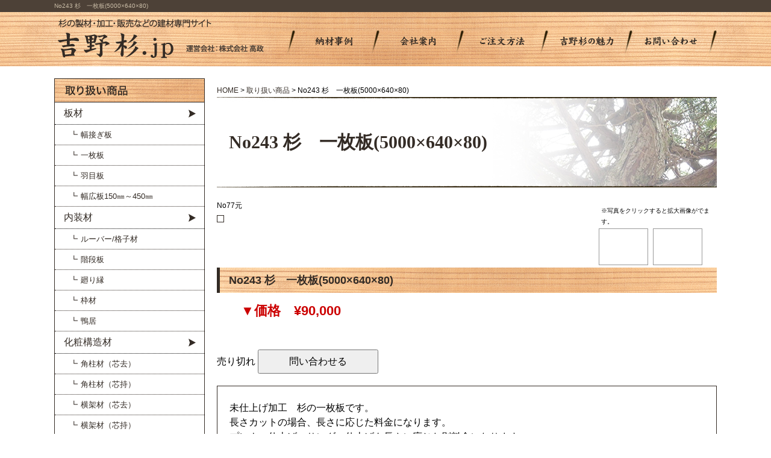

--- FILE ---
content_type: text/html
request_url: http://www.yoshinosugi.jp/cathand/detail-888650.html
body_size: 16312
content:
<!DOCTYPE html PUBLIC "-//W3C//DTD XHTML 1.0 Transitional//EN"
 "http://www.w3.org/TR/xhtml1/DTD/xhtml1-transitional.dtd">
<html xmlns="http://www.w3.org/1999/xhtml" xml:lang="ja" lang="ja"><!-- InstanceBegin template="/Templates/index.dwt" codeOutsideHTMLIsLocked="false" -->
<head>
<!-- Google Tag Manager -->
<script>(function(w,d,s,l,i){w[l]=w[l]||[];w[l].push({'gtm.start':
new Date().getTime(),event:'gtm.js'});var f=d.getElementsByTagName(s)[0],
j=d.createElement(s),dl=l!='dataLayer'?'&l='+l:'';j.async=true;j.src=
'https://www.googletagmanager.com/gtm.js?id='+i+dl;f.parentNode.insertBefore(j,f);
})(window,document,'script','dataLayer','GTM-KC4627R');</script>
<!-- End Google Tag Manager -->
<meta http-equiv="Content-Type" content="text/html; charset=Shift_JIS" />
<meta http-equiv="Content-Language" content="ja" />
<meta http-equiv="Content-Script-Type" content="text/javascript" />
<meta http-equiv="Content-Style-Type" content="text/css" />
<!-- InstanceBeginEditable name="doctitle" -->
	<title>No243 杉　一枚板(5000×640×80)｜吉野杉.jp</title>
	<meta name="Description" content="No243 杉　一枚板(5000×640×80)。フローリング材や一枚板、内装材など吉野杉の無垢建材の販売を行っております。材木屋直販ならではの価格でご提供" />
	<meta name="Keywords" content="No243 杉　一枚板(5000×640×80),吉野杉.jp" />
    
	<link rel="stylesheet" href="../lightbox2/css/lightbox.css" type="text/css">
	<script src="../common/js/jquery-1.7.2.min.js"></script>
	<script src="../lightbox2/js/lightbox.js"></script>
<!-- InstanceEndEditable -->
<meta name="robots" content="index,follow" />
<link rel="stylesheet" type="text/css" media="all" href="../common/css/import.css" />
<link rel="alternate" media="only screen and (max-width: 640px)" href="http://smart.yoshinosugi.jp/cathand/detail-888650.html" />
<!-- InstanceBeginEditable name="head" --><!-- InstanceEndEditable -->
<!-- InstanceParam name="HISTORY-BACK" type="boolean" value="true" -->
<!-- InstanceParam name="CONTACT" type="boolean" value="true" -->
</head>
<body>
<!-- Google Tag Manager (noscript) -->
<noscript><iframe src="https://www.googletagmanager.com/ns.html?id=GTM-KC4627R"
height="0" width="0" style="display:none;visibility:hidden"></iframe></noscript>
<!-- End Google Tag Manager (noscript) -->
<!-- InstanceBeginEditable name="mode_pc" --> <!-- InstanceEndEditable -->
<div id="body_bg">
	<div id="h1_bg">
	<!-- InstanceBeginEditable name="h1" --><h1>No243 杉　一枚板(5000×640×80)</h1><!-- InstanceEndEditable -->
    </div><!--/h1_bg-->
	<div id="header">
   	  <div class="wrapper">
        <p id="headerLog"><a href="/"><img src="../images/whtml/header_logo.png" alt="吉野杉.jp " /></a></p>
          <ul>
              <li><a href="../flow_gallery/gallery_list-2301-12956-1.html"><img src="../images/nav_home.jpg" alt="納材事例"/></a></li>
              <li><a href="../company.html"><img src="../images/nav_company.jpg" alt="会社案内"/></a></li>
              <li><a href="../law.html"><img src="../images/nav_order.jpg" alt="ご注文方法"/></a></li>
              <li><a href="../gallery/gallery_list-4096-19770-1.html"><img src="../images/nav_yoshino.jpg" alt="吉野杉の魅力"/></a></li>
              <li><a href="otoiawase.php?serial=09859"><img src="../images/nav_contact.jpg" alt="お問い合わせ"/></a></li>
          </ul>
		</div><!--/inner-->
	</div><!--  HEADER ここまで -->
	
	<!-- InstanceBeginEditable name="MAIN-IMG" -->
<!-- InstanceEndEditable -->
    <div id="container">
        <div id="main"> 
			<!-- InstanceBeginEditable name="main" -->
	<div id="crumbs"><p><a href="../../index.html">HOME</a> &gt; <a href="../cathand/list.php">取り扱い商品</a> &gt; No243 杉　一枚板(5000×640×80)</p></div>

<div class="PageTitle"><h2>No243 杉　一枚板(5000×640×80)</h2></div>

	<div id="cathand_detail">
	
		<!--詳細モジュールstart-->
	<script type='text/javascript'>
	function change_img(str){
		document.form1.detail_img.src=str;
	}
	function change_text(text){
		if(document.all){
			scrollBy(1,0);
			document.all('img_title').innerHTML = text;
		}else if(document.getElementById){
			scrollBy(1,0);
			document.getElementById('img_title').innerHTML = text;
		}
	}
	function FormCheck(){
		with (document.form1){
			if(isNaN(num.value)){
				alert('数量には半角数字を入力してください');
				num.focus();
				return false;
			}else if(num.value<=0){
				alert('購入数は1以上を入力してください');
				num.focus();
				return false;
			}
		}
		return true;
	}
	</script><form name='form1' action='https://smart.emono1.jp/user/payment/commodity_check.php?shop=5017&amp;serial=888650' method='post' onsubmit='return FormCheck();'><input type="hidden" name="charset" value="あ" />
	<div class='cathand_detail'>
			<div class='cathand_detail_left'>
			<p><span id='img_title' style="font-family:Osaka, 'ＭＳ Ｐゴシック', 'trebuchet MS', trebuchet, 'verdana', arial, sans-serif; ">No77元</span><br /></p>	<img name='detail_img' src='http://www.emono1.jp/img/takahashisytn/20230815140911_img1_37.jpg' alt='' />
			</div>
			<div class='cathand_detail_right'>
				<div class='cathand_detail_img'><p>※写真をクリックすると拡大画像がでます。</p><a href="javascript:change_img('http://www.emono1.jp/img/takahashisytn/20230815140911_img1_37.jpg');change_text('No77元');"><img src='http://www.emono1.jp/img/takahashisytn/20230815140911_img1_37.jpg' border='0' alt='' /></a><a href="javascript:change_img('http://www.emono1.jp/img/takahashisytn/20230815140911_img2_68.jpg');change_text('No77末');"><img src='http://www.emono1.jp/img/takahashisytn/20230815140911_img2_68.jpg' border='0' alt='' /></a>
				</div>
				<h2>No243 杉　一枚板(5000×640×80)</h2>
	
			<p class='de_pr'>▼価格　&yen;90,000
					</p>
					<p class='de_se'>
					</p>
					<p class='de_ad'>	</p>				<p class='de_ka'><span>売り切れ</span>
					<input class='otoiawase_button' type='button' value='問い合わせる' onclick='var f=document.form1;f.action="/cathand/otoiawase.php";f.method="get";f.submit();' />
					<input type='hidden' name='item' value='888650'>
					</p>
			</div>
			<div class='de_de'>▼詳細<br />未仕上げ加工　杉の一枚板です。<br />
長さカットの場合、長さに応じた料金になります。<br />
プレナー仕上げ、サンダー仕上げも長さに応じた別料金になります。<br />
		</div>
		</div>
		</form>
		<!--詳細モジュールend-->
		<!--アクセス解析start-->
		<script type='text/javascript' src='http://www.emono1.jp/client/acc/js.php?shop=takahashisytn'></script>
		<script type='text/javascript'>
		acc_analisis('No243 杉　一枚板(5000×640×80)')
		</script>
		<!--アクセス解析end-->
		 
		<ul id="lawlink">
			<li id="lawlink01"><a href="https://smart.emono1.jp/user/payment/commodity_check.php?shop=5017&amp;mode=carriage" target="_blank"><img src="../images/cathand/lawlink01.gif" width="230" height="50" alt="送料について" /></a></li>
			<li id="lawlink02"><a href="https://smart.emono1.jp/user/payment/commodity_check.php?shop=5017&amp;mode=payment" target="_blank"><img src="../images/cathand/lawlink02.gif" width="230" height="50" alt="お支払いについて" /></a></li>
			<li id="lawlink03"><a href="https://smart.emono1.jp/user/payment/commodity_check.php?shop=5017&amp;mode=transaction" target="_blank"><img src="../images/cathand/lawlink03.gif" width="230" height="50" alt="特定商取引法に基づく表記" /></a></li>
		</ul>
		
	</div>
<!-- InstanceEndEditable -->
              
			
            <div class="HistoryBack">
                <div class="Return"><a href='javascript:history.back();'><img src="../images/return.jpg" alt="前のページに戻る" /></a></div>
                <div class="GoUp"><a href="#"><img src="../images/goup.jpg" alt="ページの先頭へ" /></a></div>
            </div><!--  HISTORY-BACK ここまで  -->
            
		</div><!-- MAIN ここまで -->
        
        <div id="side">

						<div id="side_cate">
								<h2><a href="list.php"><img src="../images/side_ttl_list.jpg" alt="取り扱い商品"/></a></h2>
								
<ul class='big'>
	<li>
		<a href='/cathand/list-23668-0-0-0.html'>板材</a>
		<ul class='small'>
			<li><a href='/cathand/list-23668-45918-0-0.html'>幅接ぎ板</a></li>
			<li><a href='/cathand/list-23668-45486-0-0.html'>一枚板</a></li>
			<li><a href='/cathand/list-23668-45487-0-0.html'>羽目板</a></li>
			<li><a href='/cathand/list-23668-45488-0-0.html'>幅広板150㎜～450㎜</a></li>
		</ul>
	</li>
	<li>
		<a href='/cathand/list-21267-0-0-0.html'>内装材</a>
		<ul class='small'>
			<li><a href='/cathand/list-21267-45916-0-0.html'>ルーバー/格子材</a></li>
			<li><a href='/cathand/list-21267-45917-0-0.html'>階段板</a></li>
			<li><a href='/cathand/list-21267-41881-0-0.html'>廻り縁</a></li>
			<li><a href='/cathand/list-21267-41882-0-0.html'>枠材</a></li>
			<li><a href='/cathand/list-21267-41883-0-0.html'>鴨居</a></li>
		</ul>
	</li>
	<li>
		<a href='/cathand/list-21335-0-0-0.html'>化粧構造材</a>
		<ul class='small'>
			<li><a href='/cathand/list-21335-40487-0-0.html'>角柱材（芯去）</a></li>
			<li><a href='/cathand/list-21335-45484-0-0.html'>角柱材（芯持）</a></li>
			<li><a href='/cathand/list-21335-45485-0-0.html'>横架材（芯去）</a></li>
			<li><a href='/cathand/list-21335-40488-0-0.html'>横架材（芯持）</a></li>
			<li><a href='/cathand/list-21335-45919-0-0.html'>丸柱材（芯去）</a></li>
			<li><a href='/cathand/list-21335-45920-0-0.html'>丸柱材（芯持）</a></li>
		</ul>
	</li>
	<li>
		<a href='/cathand/list-21336-0-0-0.html'>建具材</a>
		<ul class='small'>
		</ul>
	</li>
	<li>
		<a href='/cathand/list-22501-0-0-0.html'>その他</a>
		<ul class='small'>
			<li><a href='/cathand/list-22501-45482-0-0.html'>羽柄材</a></li>
			<li><a href='/cathand/list-22501-45483-0-0.html'>4面白材</a></li>
		</ul>
	</li>
</ul>
						</div><!--  side_cate ここまで  -->

          	<div id="side_cart">
                <dl>
                    <dt>商品検索</dt>
                    <dd>
                        <script type='text/javascript' src="../common/js/search.js"></script>
                        <form name="cathand_search"  action="http://www.emono1.jp/user/search.php?shop=5017&mode=search_and&domain=www.yoshinosugi.jp" method="post" onsubmit='return FormCheck_search();'>
                        <input type="text" name="search" id="searchwindow" maxlength="200" />
                        <input type="submit" id="search_btn" value="検索" />
                        </form>
                    </dd>
                </dl>
              <ul>
                  <li><a href="https://smart.emono1.jp/user/payment/commodity_check.php?shop=5017" target="_blank"><img src="../images/btn_cart.png" alt="買い物かごの中身を見る"/></a></li>
                  <li><a href="../law.html"><img src="../images/btn_order.png" alt="ご注文方法について"/></a></li>
              </ul>
            </div><!--  side_cart ここまで  -->
					
            <div class="side_g3cate">
							<ul class="category">
								<li><a href="/law.html">ご注文方法について</a></li>
							</ul>
                <ul class="category">
						<li >
									<a href="/gallery/gallery_list-4097-19685-1.html">製品メンテナンスについて</a>
							</li>
								<li >
									<a href="/gallery/gallery_list-4097-21318-1.html">木材の配送について</a>
							</li>
			</ul>            </div><!--  side_g3cate ここまで  -->
					
            <div id="side_form">
						
<table>
	<tr>
		<td class="addclass_td1">
			<p><a href="https://www.instagram.com/yoshinosugi.jp" target="_blank"><img src="https://data.emono1.jp/uploader/5017/2025122515521487.jpg" alt="株式会社高政　公式インスタグラム"></a></p>
		</td>
	</tr>
	<tr>
		<td class="addclass_td2">
			<p><a href="https://www3.pref.nara.jp/naranoki/magazine/nara_column_photograper_1/" target="_blank"><img src="https://data.emono1.jp/uploader/5017/2023030614390155.jpg" alt="写真家が切り取り。木を作る現場・製材所"></a></p>
		</td>
	</tr>
	<tr>
		<td class="addclass_td3">
			<a href='http://www.yoshinosugi.jp/gallery/gallery_list-4096-21317-1.html'>
			<img  src='http://www.emono1.jp/img/takahashisytn/20180603222218_photo_93.jpg' border='0' alt='遠赤外線低温乾燥機' />
			</a>		</td>
	</tr>
	<tr>
		<td class="addclass_td4">
			<a href='http://www.yoshinosugi.jp/gallery/gallery_list-4097-21318-1.html'>
			<img  src='http://www.emono1.jp/img/takahashisytn/20180603222401_photo_80.jpg' border='0' alt='' />
			</a>		</td>
	</tr>
	<tr>
		<td class="addclass_td5">
			<a href='/gallery/gallery_list-4096-22512-1.html'>
			<img  src='http://www.emono1.jp/img/takahashisytn/20180805170700_photo_11.jpg' border='0' alt='吉野杉　木取り図' />
			</a>		</td>
	</tr>
	<tr>
		<td class="addclass_td6">
			<p><a href="http://www3.pref.nara.jp/naranoki/pr-library/" target="_blank"><img src="https://data.emono1.jp/uploader/5017/2023030614412169.jpg" alt="奈良の木のPR動画集"></a></p>
		</td>
	</tr>
	<tr>
		<td class="addclass_td7">
			<a href='http://www.yoshinosugi.jp/gallery/gallery_list-4096-26970-1.html'>
			<img  src='http://www.emono1.jp/img/takahashisytn/20200825202500_photo_19.jpg' border='0' alt='吉野杉コラム 歴史とその魅力' />
			</a>		</td>
	</tr>
</table>
            </div><!--  side_form ここまで -->
            
            <div class="side_g4cate">
                <h2><img src="../images/side_ttl_gallery.jpg" alt="ギャラリー"/></h2>
                	<ul class="category">
									<li>
											<a href="/flow_gallery/gallery_list-2301-12956-1.html">
							納材事例
						</a>
									</li>
												<li>
											<a href="/flow_gallery/gallery_list-2301-13187-1.html">
							出荷実績
						</a>
									</li>
												<li>
											<a href="/flow_gallery/gallery_list-2301-12914-1.html">
							工場風景
						</a>
									</li>
												<li>
											<a href="/flow_gallery/gallery_list-2301-12915-1.html">
							原木市場風景
						</a>
									</li>
						</ul>
            </div><!--  side_g4cate ここまで  -->
            
            <ul id="side01">
                <li><a href="otoiawase.php?serial=09859"><img src="../images/btn_contact.jpg" alt="お問い合わせ"/></a></li>
            </ul><!--  side01 ここまで -->
            
            <div id="side_company">
                <h2><a href="../company.html">会社案内</a></h2>
                <dl>
                    <dt><a href="../company.html"> <img src="../images/company.jpg" border="0" alt="" title="" /></a></dt>
                    <dd>
                        <h3>株式会社 高政</h3>
                        <p>〒639-3118<br />
                        奈良県吉野郡吉野町橋屋125<br />
                        TEL:0746-32-2806<br />
                        FAX:0746-32-2802
                        </p>
                        <p class="alignC">
                        	<a href="../company.html"><img src="../images/detail_link_button_off.jpg" alt="" /></a>
                        </p>
                    </dd>
                </dl>
            </div><!--  side_company ここまで -->
            
            <div id="side_banner">
                <ul>
                <li></li>
                </ul>
            </div><!--  side_banner ここまで  -->
            
        </div><!--  SIDE ここまで  -->
			
	</div><!--  container ここまで  -->
	
	<div id="footer">
        <p><img src="../images/whtml/footer_logo.png" alt="吉野杉.jp"/></p>
        
        <ul>
            <li><a href="/">HOME</a></li>
            <li><a href="../company.html">会社案内</a></li>
            <li><a href="otoiawase.php?serial=09859">お問い合わせ</a></li>
            <li><a href="../privacy.html">個人情報保護</a></li>
            <li><a href="../about.html">当サイトについて</a></li>
            <li><a href="../link.html">おすすめサイト</a></li>
            <li><a href="../sitemap.html">サイトマップ</a></li>
        </ul>
        
		<address>
        &copy;
        <script type="text/javascript">
    var startYear = 2016;thisDate = new Date();thisYear = thisDate.getFullYear();if(startYear!=thisYear)
    {document.write(startYear+"-"+thisYear);}else{document.write(startYear);}</script>
        吉野杉.jp
        </address>
	</div><!--  FOOTER ここまで  -->
		
	<div id="accesslog"> 
	<!-- InstanceBeginEditable name="acc" -->
<!-- InstanceEndEditable --> 
	</div>
</div>
</body>
<!-- InstanceEnd --></html>


--- FILE ---
content_type: text/css
request_url: http://www.yoshinosugi.jp/common/css/base.css
body_size: 26588
content:
@charset "Shift_JIS";
/*--------------------------------------------------------------------
guideline:since:writer:last_editday:last_editor:
--------------------------------------------------------------------*/

/*cssの初期化*/
/*タグの基本設定*/
/*タグの共有設定*/
/*枠基本スタイル*/
/*ナビゲーションの位置*/
/*スマートフォンサイト切り替えリンク*/

/*ヘッダー*/
/*グローバルメニュー*/
/*メインイメージ*/
/*メインコンテンツ*/
/*サイドメニュー*/
/*フッター*/

/*会社案内　company.html*/
/*個人情報保護　privacy.html*/
/*当サイトについて　about.html*/
/*おすすめサイト　link.html*/
/*ご注文方法についてについて　law.html*/
/*サイトマップ　sitemap.html*/
/*トップ　index.html*/


/*--------------------------------------------------------------------*/
/*cssの初期化*/
/*--------------------------------------------------------------------*/
html, body {
	font-family:"メイリオ","Meiryo",verdana,"ヒラギノ角ゴ Pro W3","Hiragino Kaku Gothic Pro","Osaka",
	"ＭＳ Ｐゴシック","MS PGothic",Sans-Serif;
	margin:0;
	padding:0;
	font-size:100%;
}
h1, h2, h3, h4, h5, h6, address, div, blockquote, p, pre, ul, ol, li, dl, dt, dd, hr {
	font-family:"メイリオ","Meiryo",verdana,"ヒラギノ角ゴ Pro W3","Hiragino Kaku Gothic Pro","Osaka",
	"ＭＳ Ｐゴシック","MS PGothic",Sans-Serif;
	margin:0;
	padding:0;
	border:0;
	font-style:normal;
	font-weight:normal;
	font-size:100%;
}
table, caption, th, td {
	font-family:"メイリオ","Meiryo",verdana,"ヒラギノ角ゴ Pro W3","Hiragino Kaku Gothic Pro","Osaka",
	"ＭＳ Ｐゴシック","MS PGothic",Sans-Serif;
	margin:0;
	padding:0;
	border:0;
	font-style:normal;
	font-weight:normal;
	font-size:100%;
}
span, em, strong, dfn, code, samp, kbd, var, cite, abbr, acronym, sub, sup, q, br, ins, del, a, img, object, iframe {
	font-family:"メイリオ","Meiryo",verdana,"ヒラギノ角ゴ Pro W3","Hiragino Kaku Gothic Pro","Osaka",
	"ＭＳ Ｐゴシック","MS PGothic",Sans-Serif;
	margin:0;
	padding:0;
	border:0;
	font-style:normal;
	font-weight:inherit;
	font-size:100%;
}
/*--------------------------------------------------------------------*/
/*タグの基本設定*/
/*--------------------------------------------------------------------*/
div#h1_bg {
	background: #4d4137;
}
h1 {
	margin: 0 auto;
	padding: 5px 0;
	width: 1100px;
	font-size: 1.0rem;
	line-height: 1;
	color: #c9bca6;
}
a {
	outline:none;
	color:#332b25;
	text-decoration:underline;
}
a:hover {
	color:#e36a00;
	text-decoration:none;
}
a:hover img {
	filter:alpha(opacity=80);
	-moz-opacity:0.80;
	opacity:0.80;
}
div.clear {
	clear:both;
}
hr {
	display:none;
}
ul {
	list-style:none;
}
img {
	vertical-align: top;
}
.alignC {
	text-align: center !important;
}

/*--------------------------------------------------------------------*/
/*タグの共通設定*/
/*--------------------------------------------------------------------*/

/*各ページのページタイトル*/
.PageTitle {
	display: table;
	margin-bottom: 20px;
	width: 100%;
	border-collapse: collapse;
}
.PageTitle h2 {
	display: table-cell;
	padding: 0 200px 0 20px;
	height:150px;
	font-size: 3.0rem;
	line-height: 1.2;
	font-weight: bold;
	font-family: "游明朝", YuMincho, "ヒラギノ明朝 ProN W3", "Hiragino Mincho ProN", "HG明朝E", "ＭＳ Ｐ明朝", "ＭＳ 明朝", serif;
	color: #332b25;
	vertical-align: middle;
	background: url(../../images/title.jpg) no-repeat;
}
.SmallTitle {
	display:block;
	margin-bottom: 10px;
	background: url(../../images/header_bg.jpg) left top;
	padding:5px 8px 5px 15px;
	font-weight:bold;
	font-size:1.8rem;
	color: #332b25;
	border-left: 5px solid #332b25;
}
/*コメント部分uタグ*/
u{
	display:block;
	margin-bottom:-1.5em;
	font-weight:bold;
	text-decoration:none;
}
/* table基本設定 */
div#PrivacyWrapper div#privacy dl dd table.companyTable,
div#about dl dd table,
div#link01 table,
div#company02 table,
div#law02 table{
	border-collapse: collapse;
	width:100%;
}
div#PrivacyWrapper div#privacy dl dd table.companyTable tr,
div#about dl dd table.tr,
div#link01 table tr,
div#company02 table tr{
}
div#PrivacyWrapper div#privacy dl dd table.companyTable tr th,
div#about dl dd table tr th,
div#link01 table tr th,
div#company02 table tr td.col_1,
div#law02 table td.left{
	width:20%;
	padding: 8px 10px;
	background:#e3d7cc;
	border: 1px solid #332b25;
}
div#PrivacyWrapper div#privacy dl dd table.companyTable tr td,
div#about dl dd table tr td,
div#link01 table tr td,
div#company02 table tr td.col_2,
div#law02 table td.right{
	padding: 8px 10px;
	border: 1px solid #332b25;
}
table.fixed{
    table-layout: fixed;
}
table.border-on{
	width:100%;
	margin:10px 0;
	border:1px solid #332b25;
	border-collapse:collapse;
    box-sizing: border-box;
}
table.border-on td{
	padding:5px;
	border:1px solid #332b25;
	text-align: center;

}
table.border-on th{
	padding:2px;
	border:1px solid #332b25;
	text-align:center;
	background-color: #deb887;
}
table.border-off{
	width:100%;
	margin:10px 0;
	border-collapse:collapse;
    box-sizing: border-box;
}
table.border-off td{
	padding:5px;
	text-align: center;
}
/* dl基本設定 */
div#PrivacyWrapper div#privacy dl dt, div#about dl dt {
	margin-bottom: 10px;
	padding:5px 10px 5px 30px;
	font-weight:bold;
	background: url(../../images/ico_tree.png) no-repeat left center;
	border-bottom: 1px solid #332b25;
}
div#PrivacyWrapper div#privacy dl dd, div#about dl dd {
	margin-bottom: 30px;
}
div#PrivacyWrapper div#privacy dl dd p, div#about dl dd p {
	margin:10px 0;
}
div#PrivacyWrapper div#privacy dl dd ol, div#about dl dd ol {
	padding-left:13px;
	margin:10px 0 10px 13px;
	border:none;
}
div#PrivacyWrapper div#privacy dl dd li, div#about dl dd ol li {
	margin:0 0 10px 0;
}
div#PrivacyWrapper div#privacy dl dd a, div#about dl dd a {
}
div#PrivacyWrapper div#privacy dl dd a:hover, div#about dl dd a:hover {
}
/*猫システム 編集可能領域 共通CSS*/
div#wrapper div#main .nekoBase {
}
div#wrapper div#main .nekoBase div.left{
	clear:both;
}
div#wrapper div#main .nekoBase div.left img{
	float: left;
	margin-right: 10px;
}
div#wrapper div#main .nekoBase div.right{
	clear:both;
}
div#wrapper div#main .nekoBase div.right img{
	float: right;
	margin-left: 10px;
}
div#wrapper div#main .nekoBase img{
	clear:both;
	margin:0 0 8px;
	max-width: 100%;
}
div#wrapper div#main .nekoBase a img{
	max-width: 30%;
}
div#wrapper div#main .nekoBase div.big a img{
	max-width: 100%;
}
div#wrapper div#main .nekoBase a:hover img{
}

/*--------------------------------------------------------------------*/
/*枠基本スタイル*/
/*--------------------------------------------------------------------*/
* {
	box-sizing: border-box;
}
html {
	font-size: 62.5%; /*10px*/
}
body {
	line-height: 1.6;
	font-size: 1.6rem;/*16px同様のサイズ*/
	min-width: 1100px;/* 表示したい背景の最大幅を入力 */
}
div#container {
	clear:both;
	width:1100px;
	margin: 20px auto 50px;
	overflow: hidden;
}
div.wrapper {
	clear:both;
	width:1100px;
	margin:0 auto;
}
div.wrapper:after {
	content:"";
	display:block;
	height:0;
	clear:both;
}

/*--------------------------------------------------------------------*/
/*ナビゲーションの位置*/
/*--------------------------------------------------------------------*/
/*--左ナビの場合-------------------------*/
div#side {
	float:left;
	width:250px;
}
div#main {
	float:right;
	width:830px;
	line-height:1.8;
}


/*--------------------------------------------------------------------*/
/*　スマートフォンサイト切り替えリンク*/
/*--------------------------------------------------------------------*/
div#mode_pc {
	padding: 20px 5px;
	background-color: #666;
}
div#mode_pc:after {/*clear*/
	content : "";
	display : block;
	height : 0;
	clear : both;
}
div#mode_pc p {
	width: 98%;
	clear:both;
	list-style:none;
	margin:0 auto;
	padding: 0;
	text-align: left;
}
div#mode_pc p a {
	display: block;
	text-decoration: none;
	width: 95%;
	height: 100%;
	margin:0 auto 0;
	padding:15px 20px;
	font-weight: bold;
	border-radius: 6px;
	-webkit-border-radius: 6px;
	-moz-border-radius: 6px;
	background: -webkit-gradient(linear, left top, left bottom, color-stop(0.00, #d8dada), color-stop(0.22, #f1f1f1), color-stop(0.44, #c7c8ca), color-stop(0.74, #e7e8e8), color-stop(1.00, #fdfdfd));
	background: -webkit-linear-gradient(top, #d8dada 0%, #f1f1f1 22%, #c7c8ca 44%, #e7e8e8 74%, #fdfdfd 100%);
	background: -moz-linear-gradient(top, #d8dada 0%, #f1f1f1 22%, #c7c8ca 44%, #e7e8e8 74%, #fdfdfd 100%);
	background: linear-gradient(to bottom, #d8dada 0%, #f1f1f1 22%, #c7c8ca 44%, #e7e8e8 74%, #fdfdfd 100%);
	-webkit-box-shadow: 1px 1px 1px rgb(186, 186, 186);
	-moz-box-shadow: 1px 1px 1px rgb(186, 186, 186);
	-ms-box-shadow: 1px 1px 1px rgb(186, 186, 186);
	box-shadow: 1px 1px 1px rgb(186, 186, 186);
	text-shadow: 1px 1px 0px rgb(255, 255, 255);
	border: 1px solid #999;
	color: #333;
	font-size: 3.0rem;
}
div#mode_pc p a span {
	display: block;
	margin: 0 10px;
	padding-top: 13px;
	height:67px;
	background: url(../../images/templates/smart_phone.png) right center no-repeat
}
/*--------------------------------------------------------------------*/
/*ヘッダー*/
/*--------------------------------------------------------------------*/
div#header{
	clear:both;
	width: 100%;
	height: 90px;
	background:url(../../images/header_bg.jpg) repeat-x center;
}
div#header p#headerLog{
	float: left;
}
div#header ul {
	float: right;
	width: 713px;
	padding-top: 30px;
	height: 90px;
	background: url(../../images/gnav_on.png) no-repeat 0 30px;
}
div#header ul li {
	float: left;
}
div#header ul li a:hover img {
	opacity: 0;
}

/*--------------------------------------------------------------------*/
/*メインイメージ*/
/*--------------------------------------------------------------------*/

/*MAIN-IMG 960px*/
div#MAIN-IMG {
	width:1100px;
	margin: auto;
	text-align: center;
}
div#MAIN-IMG div#slider {
	overflow: hidden;
	width:1100px;
	height: 400px; /*高さ無しでも可能ですが、ローディング画面がでなくなります*/
}
div#MAIN-IMG img {
	width:1100px;
}

/*--------------------------------------------------------------------*/
/*パンくずリスト*/
/*--------------------------------------------------------------------*/
div#main div#crumbs {
	width:830px;
	margin:10px 0 0 0;
	font-size: 1.2rem;
}
/*--------------------------------------------------------------------*/
/*前のページの戻る＆ページの先頭に戻る*/
/*--------------------------------------------------------------------*/
div.HistoryBack {
	clear:both;
	width:310px;
	margin:30px 0 10px 520px;
}
div.HistoryBack:after {
	content:"";
	display:block;
	height:0;
	clear:both;
}
div.HistoryBack div.Return {
	float:left;
	width:150px;
	margin-right:10px;
}
div.HistoryBack div.GoUp {
	float:left;
	width:150px;
}


/*--------------------------------------------------------------------*/
/*サイドメニュー*/
/*--------------------------------------------------------------------*/

/*IE8　対策*/
div#side table {
	table-layout:fixed;
}
/*共通見出し　リンクなし*/
.Side_title {
	display:block;
	padding:8px 5px 8px 10px;
	background:#666;
	color:#FFF;
}
/*共通見出し　リンクあり*/
.Side_title_a {
	margin-bottom:1px;
}
.Side_title_a a {
	display:block;
	padding:8px 5px 8px 10px;
	background:#666;
	color:#FFF;
	text-decoration:none;
}
.Side_title_a a:hover {
	background:#999;
	color:#FFF;
}

/*side_form*/
div#side_form{
	margin:10px 0;
	width:250px;
}
div#side_form table{
	width:100%;
	border-collapse:collapse;
	table-layout:fixed;
}
div#side_form table tr{
}
div#side_form table tr td{
	width:100%;
	padding-bottom:10px;
}
div#side_form table tr td img{
	vertical-align:top;
	max-width:100%;
}
div#side_form table tr td a img{
}
div#side_form table tr td a:hover img{
}


/*side_g3cate*/
div#side div.side_g3cate ul.category {
	width:250px;
}
div#side div.side_g3cate ul.category li {
	margin-bottom: 10px;
	list-style:none;
}
div#side div.side_g3cate ul.category li a {
	display:block;
	padding:7px 7px 7px 45px;
	border: 1px solid #332b25;
	background: url(../../images/ico_tree.png) no-repeat 10px 50%;
	text-decoration:none;
}
div#side div.side_g3cate ul.category li a:hover {
	background: url(../../images/ico_tree.png) no-repeat 10px 50% #e3d7cc;
}

/*side_g4cate*/
div#side div.side_g4cate {
	margin:0 0 10px 0;
}
div#side div.side_g4cate ul.category {
	width:250px;
	margin:0;
	line-height:1;
	border: 1px solid #332b25;
	border-top: none;
}
div#side div.side_g4cate ul.category li {
	list-style:none;
	border-bottom:1px dotted #332b25;
}

div#side div.side_g4cate ul.category li a {
	display:block;
	height:100%;
	padding:7px 30px 7px 15px;
	background: url(../../images/list_mark.png) no-repeat 222px 50%;
	text-decoration:none;
}
div#side div.side_g4cate ul.category li a:hover {
	text-decoration:none;
}

/*side01*/
div#side ul#side01 {
	width:250px;
}
div#side ul#side01 li {
	margin-bottom:10px;
}

/*サイドメニュー会社案内*/
div#side div#side_company {
	margin:0 0 10px 0;
	width:250px;
	border: 1px solid #332b25;
}
div#side div#side_company h2 {
	padding: 10px 15px;
	background: #4d4137;
	color: #fff;
	font-weight: bold;
	font-size: 1.8rem;
}
div#side div#side_company h2 a {
	color: #fff;
	text-decoration: none;
}
div#side div#side_company dl {
	padding: 10px;
}
div#side div#side_company dl dt {
	margin-bottom: 10px;
}
div#side div#side_company dl dt img {
	width: 100%;
}
div#side div#side_company dl dd h3 {
	margin-bottom: 10px;
	font-weight: bold;
}
div#side div#side_company dl dd p {
	margin-bottom: 10px;
}
/*side_banner*/
div#side div#side_banner {
	width:250px;
}
div#side div#side_banner table {
	border-collapse:collapse;
}
div#side div#side_banner table tr td {
	width:250px;
	padding-bottom:10px;
}
div#side div#side_banner table tr td img {
	max-width:250px;
}

/*
side_cart これ以下のサイドCSSは削除
---------------------------------------------------------------------*/
div#side div#side_cart{
	width:250px;
	margin-bottom:10px;
	padding: 10px;
	background: #e3d7cc;
	overflow: hidden;
}
div#side div#side_cart dl dt{
	margin-bottom: 5px;
	font-weight:bold;
	color: #332b25;
	line-height: 1;
}
div#side div#side_cart dl dd form{
	margin:0;
	padding:0;
}
div#side div#side_cart dl dd input#search_btn{
	cursor:pointer;
} 
div#side div#side_cart dl dd input#searchwindow{
	width:165px;
}
div#side div#side_cart ul {
	margin-top: 10px;
	height: 25px;
}
div#side div#side_cart ul li {
	float: left;
}
div#side div#side_cart ul li:first-child {
	margin-right: 10px;
}

/*side_cate*/
div#side div#side_cate{
	margin-bottom:10px;
	width:250px;
}
div#side div#side_cate ul.big{
	margin:0;
	line-height:1;
	border: 1px solid #332b25;
	border-top: none;
}
div#side div#side_cate ul.big li{
	border-bottom:1px dotted #332b25;
}
div#side div#side_cate ul.big > li a{
	display:block;
	height:100%;
	padding:10px 30px 10px 15px;
	background: url(../../images/list_mark.png) no-repeat 222px 50%;
	text-decoration:none;
}
div#side div#side_cate ul.big > li a:hover{
	text-decoration:none;
}
div#side div#side_cate ul.big ul.small {
}
div#side div#side_cate ul.big ul.small li a{
	background: none;
	padding: 10px 0 10px 25px;
	font-size: small;
}
div#side div#side_cate ul.big ul.small li a:before{
	content: "┗";
	margin-right: 5px;
}
div#side div#side_cate ul.big ul.small li:first-child{
	border-top: 1px dotted #000;
}
div#side div#side_cate ul.big ul.small li:last-child{
	border: none;
}
/*--------------------------------------------------------------------*/
/*フッター*/
/*--------------------------------------------------------------------*/
div#footer {
	clear:both;
	background: #e3d7cc;
	text-align: center;
	font-size: 1.2rem;
}
div#footer p {
	padding: 40px;
}
div#footer ul {
	margin-bottom: 10px;
}
div#footer ul li {
	margin: 0 10px;
	display:inline;
	line-height:1.2;
	white-space:nowrap;
}
div#footer ul li a {
	text-decoration: none;
}
div#footer ul li a:hover {
	text-decoration: underline;
}

/*コピーライト*/
div#footer address {
	padding: 5px;
	line-height: 1;
	color: #fff;
	background: #4d4137;
}
/*アクセス解析*/
div#accesslog img {
	display:block;
	height:0;
}
/*--------------------------------------------------------------------*/
/*会社案内　company.html*/
/*--------------------------------------------------------------------*/
div#company {
	width:830px;
	margin:0;
}
/*company01*/

div#company01 {
	margin-bottom: 30px;
}
div#company01 table {
	width:830px;
	margin:10px 0;
	border-collapse:collapse;
	table-layout:fixed;
}
div#company01 table tr {
}
div#company01 table tr td {
	width:830px;
	padding-bottom:10px;
}
div#company01 table tr td img {
	float:right;
	max-width:240px;
	padding-left:10px;
	background:#FFFFFF;
}
div#company01 table tr td a img {
}
div#company01 table tr td a:hover img {
	filter:alpha(opacity=0);
	-moz-opacity:0;
	opacity:0;
}
div#company01 table tr td p {
}
div#company01 table tr td p u {
	display:block;
	background:#666666;
	color:#FFFFFF;
	width:auto;
	text-decoration:none;
	margin-bottom:-15px;
	padding:5px 8px;
}
div#company01 table tr td p a {
}
div#company01 table tr td p a:hover {
}
div#company01 table tr td div img {
	border:none;
	width:85px;
	height:26px;
	float:right;
	padding:5px 0 0 0;
}
div#company01 table tr td div a:hover img {
	filter:alpha(opacity=60);
	-moz-opacity:0.60;
	opacity:0.60;
}
/*company02*/
div#company02 {
	width:830px;
	margin-bottom:50px;
}
/*company03*/
div#company03 {
	margin-bottom: 50px;
}
div#company03 div#gmap iframe {
	margin-bottom:10px;
}
/*--------------------------------------------------------------------*/
/*個人情報保護　privacy.html*/
/*--------------------------------------------------------------------*/
div#PrivacyWrapper div#privacy {
	width:830px;
	margin:0;
}
div#PrivacyWrapper div#privacy p {
	width:830px;
	margin:0 0 10px 0;
}
/*--------------------------------------------------------------------*/
/*当サイトについて　about.html*/
/*--------------------------------------------------------------------*/
div#about {
	width:830px;
	margin:0;
}
div#about div#crumbs p{
	margin:0;
}
div#about p {
	width:830px;
	margin:0 0 10px 0;
}
/*--------------------------------------------------------------------*/
/*おすすめサイト　link.html*/
/*--------------------------------------------------------------------*/
div#link {
	width:830px;
	margin:0;
}
/*link01*/
div#link01 {
	margin-bottom: 50px;
}
div#link01 p {
	margin-bottom:15px;
}
div#link01 p span {
	font-size: 1.0rem;
}
/*link02*/
div#link02 ul.exWrap{
	overflow: hidden;
	margin-bottom: 30px;
	padding: 10px;
	list-style: none;
	border: 1px solid #332b25;
}
div#link02 ul.exWrap li{
	float: left;
	margin-right: 15px;
	padding:0 0 0 25px;
	font-weight:bold;
	background:url(../../images/burette.png)  no-repeat left center;
}
div#link02 ul.exWrap li a{
	display:block;
	text-decoration: none;
}
div#link02 p.link_cate{
	clear: both;
	background:url(../../images/link/link_choice.gif) no-repeat bottom;
	padding:0 0 5px 120px;
	margin-bottom: 10px;
	font-weight:bold;
}
div#link02 dl.systemDl dt{
	background:url(../../images/link/ico_link.png) no-repeat left center;
}
div#link02 dl.systemDl dt a{
	display:block;
	padding:0 0 0 30px;
	background:url(../../images/link/ico_link.png) no-repeat left center;
	font-weight:bold;
	text-decoration: none;
	color:#666666;
}
div#link02 dl.systemDl dt a:hover{
	background:url(../../images/link/ico_link.png) no-repeat left center;
	text-decoration: underline;
}
div#link02 dl.systemDl dd{
	margin:0 0 10px 0;
	padding:0 0 10px 0;
	border-bottom: 1px dotted #CCC;
}
div#link02 dl.systemDl dd p{
	width:830px;
	margin:0;
}
div#link02 dl.systemDl dd img{
	margin:10px 0;
	max-width:830px;
}


/*--------------------------------------------------------------------*/
/*ご注文方法について　law.html*/
/*--------------------------------------------------------------------*/

/*law01*/
div#law01{
	margin:10px 0;
	clear:both;
	width:715px;
}
div#law01 p{
	line-height:1.4;
}
div#law01 p u{
	display:block;
	margin-bottom:-10px;
	padding:0 0 0 18px;
	background:url(../../images/burette.png) no-repeat left 3px;
	font-weight:bold;
	text-decoration: none;
	color:#666666;
}
div#law01 p a{
}
div#law01 p a:hover{
}

/*law02*/
div#law02 h3 {
	margin:10px 0;
}
div#law02 table td.title{
	width:100%;
	background: url("../../images/burette_on.png") no-repeat left center;
    padding: 5px 0 5px 20px;
	font-weight: bold;
}

div#law02 table tr.etc td{
	width:100%;
	padding:8px;
	background:#F0F0F0;
}
/*--------------------------------------------------------------------*/
/*サイトマップ　sitemap.html*/
/*--------------------------------------------------------------------*/
div#sitemap div#crumbs p {
	margin:0;
}
div#sitemap p {
	margin:10px 0 10px 10px;
}
div#sitemap ul {
	margin-left:10px;
}
div#sitemap ul li {
	padding:10px 0;
	border-top:1px dotted #c8c8c8;
	background:url(../../images/burette_on.png) no-repeat left center;
}
div#sitemap ul li.nolink {
	display:block;
	color:#333333;
	padding:10px 0 10px 25px;
	background:url(../../images/burette.png) no-repeat left center;
	text-decoration:none;
	font-weight:bold;
}
div#sitemap ul li a {
	display:block;
	padding:0 0 0 25px;
	background:url(../../images/burette.png) no-repeat left center;
	text-decoration:none;
	font-weight:bold;
	line-height: 1.4;
}
div#sitemap ul li a:hover {
	background:url(../../images/burette_on.png) no-repeat left center;
	text-decoration:underline;
}
/*商品カテゴリー*/
div#sitemap ul.big {
	margin-top:-10px;
	margin-bottom:10px;
}
div#sitemap ul.big li {
	background:url(../../images/sitemap/cate_small.jpg) no-repeat left center;
	margin-left:35px;
	padding:0;
	border-top:none;
	background:none;
}
div#sitemap ul.big li a {
	background:url(../../images/sitemap/cate_small.jpg) no-repeat left center;
	line-height: 1.4;
}
div#sitemap ul.big li a:hover {
	background:url(../../images/sitemap/cate_small.jpg) no-repeat left center;
}
div#sitemap ul.small {
	margin:0px;
	padding:0;
	line-height:0;
	font-size:0;
}
div#sitemap ul.small li {
	margin-left:35px;
	padding:0;
	border-bottom:none;
}
div#sitemap ul.small li a {

	display:block;
	padding:0 0 0 18px;
	text-decoration:none;
	font-weight:bold;
	margin:0px;
	font-size: 1.2rem;
	line-height: 1.4;
}
div#sitemap ul.small li a:hover {
	text-decoration:underline;
}
/*ギャラリーカテゴリー*/
div#sitemap div.sitemap02 ul.category {
	margin-top:-10px;
	margin-bottom:10px;
	line-height:0;
	font-size:0;
}
div#sitemap div.sitemap02 ul.category li {
	background:url(../../images/sitemap/cate_small.jpg) no-repeat left center;
	margin-left:35px;
	padding:0;
	border-top:none;
	background:none;
}
div#sitemap div.sitemap02 ul.category li a {
	background:url(../../images/sitemap/cate_small.jpg) no-repeat left center;
	font-size: 1.2rem;
	line-height: 1.4;
}
div#sitemap div.sitemap02 ul.category li a:hover {
	background:url(../../images/sitemap/cate_small.jpg) no-repeat left center;
}
/*リフォームカテゴリー*/
div#sitemap div.sitemap02 ul.exWrap {
	margin-top:-10px;
	margin-bottom:10px;
	line-height:0;
	font-size:0;
}
div#sitemap div.sitemap02 ul.exWrap li {
	background:url(../../images/sitemap/cate_small.jpg) no-repeat left center;
	margin-left:35px;
	padding:0;
	border-top:none;
	background:none;
}
div#sitemap div.sitemap02 ul.exWrap li a {
	background:url(../../images/sitemap/cate_small.jpg) no-repeat left center;
	font-size: 1.2rem;
	line-height: 1.4;
}
div#sitemap div.sitemap02 ul.exWrap li a:hover {
	background:url(../../images/sitemap/cate_small.jpg) no-repeat left center;
}
/*--------------------------------------------------------------------*/
/*index.html*/
/*--------------------------------------------------------------------*/

div#index h2 {
	margin-bottom: 10px;
}


a {
	text-decoration: none;
}
/* index00 */
div.index00 {
	width: 830px;
	height: 150px;
	border: 2px #673d3e solid;
	overflow: hidden;
	margin: 0 0 30px 0;
	position: relative;	
}
div.index00 p.index00_txt01 {
  	position: absolute;
  	top: 50%;
  	left: 50%;
  	transform: translate(-50%,-50%);
  	margin:0;
  	padding:0;
	text-align: center;
	font-size: 55px;
	font-weight: bold;
	line-height: 35px;
	color: #ce0000;
	text-shadow: 1px 1px 1px #fff,1px -1px 1px #fff,-1px 1px 1px #fff,-1px -1px 1px #fff;
	width: 100%;
	background: #ffff4c;
	transition: all 0.4s ease;
}
div.index00:hover p.index00_txt01 {
	top: 100px;
}
div.index00  p.index00_txt02 {
	font-size: 130%;
	color: #fff;
	padding: 14px 0 10px;
	line-height: 1;
	text-align: center;
}
div.index00 .mask {
	width: 100%;
	position: absolute;
	top:-100%;
	left: 0;
	background-color: #673d3e;
	opacity: .8;
	transition: all 0.4s ease;
}
div.index00:hover .mask {
	top:0%;
}
div.index00 img {
	width: 100%;
  	opacity: 1;
	transition: all 0.4s ease;
  	transition: .3s ease-in-out;
}
div.index00:hover img {
	opacity: .6;
	transform: scale(1.2);
}

/*index01*/
div.index01{
	margin-bottom: 20px;
}
div.index01 h3 {
	margin-bottom: 20px;
}
div.index01 ul {
	overflow: hidden;
}
div.index01 ul li {
	float: left;
	margin-right: 20px;
}
div.index01 ul li:last-child {
	margin: 0;
}
/*index02*/
div.index02 {
	margin-bottom: 20px;
}
/*index03*/
div.index03 ul {
	margin-bottom: 20px;
	overflow: hidden;
}
div.index03 ul li {
	float: left;
	margin-right: 20px;
}
div.index03 ul li:last-child {
	margin: 0;
}
/*index04*/
div.index04 {
	margin-bottom: 50px;
}
div#index04 table{
	width:100%;
	border-collapse:collapse;
	table-layout:fixed;
}
div#index04 table tr{
}
div#index04 table tr td{
	width:100%;
	padding-bottom: 20px;
}
div#index04 table tr td img{
	vertical-align:top;
	max-width:100%;
}
div#index04 table tr td a img{
}
div#index04 table tr td a:hover img{
}
div#index04 table tr td p{
}
div#index04 table tr td p u{
}
div#index04 table tr td p a{
}
div#index04 table tr td p a:hover{
}


/*index05*/
div.index05 {
	margin-bottom: 30px;
}
div.index05 table {
	width: 100%;
	table-layout: fixed;
	border-collapse: separate;
	border-spacing: 20px;
}
div.index05 table td {
	vertical-align: top;
	text-align: center;
}
div.index05 table td img {
	margin-bottom: 5px;
	max-width: 100%;
}
div.index05 table td h4 {
	margin-bottom: 10px;
}
/*news*/
div#news{
	width:100%;
	padding: 10px 40px 10px 60px;
	overflow: hidden;
	background: url(../../images/index/frame.png) no-repeat top;
	position: relative;
}
div#news:after {
	position: absolute;
	content: url(../../images/index/frame.png);
	left: -10px;
	bottom: 0;
}
div#news h3 {
	float: left;
	margin-top: 5px;
}
div#news ul{
	float: right;
	width: 660px;
	height: 200px;
	overflow: auto;
}
div#news ul li {
	padding:10px 0 10px 15px;
	background: url(../../images/list_mark_s.png) no-repeat left center;
}
div#news ul li span{
	margin-right: 20px;
	font-weight:bold;
	color:#333333;
}
div#news ul li a{
	color:#333333;
	text-decoration:underline;
}
div#news ul li a:hover{
	color:#999999;
	text-decoration:underline;
}



--- FILE ---
content_type: text/css
request_url: http://www.yoshinosugi.jp/common/css/nekostyle.css
body_size: 30281
content:
@charset "Shift_JIS";
/*G3_タイトルあり*/
/*G3_タイトルなし*/
/*G4流れギャラリー*/
/*お問い合わせフォーム*/

/*--------------------------------------------------------------------*/
/*猫えびすアクセス解析が吐き出すimgタグがIEで1行分の高さを作ってしまうのを防ぐため*/
/*--------------------------------------------------------------------*/
img.emono1_acc_image.emono1_acc_image_acc {
	display: none;
}
img.emono1_acc_image.emono1_acc_image_ana {
	display: none;
}
table.contents_main+script+img {
	display: none;
}
table.contents_main+script+img+script+img {
	display: none;
}
/*--------------------------------------------------------------------*/
/*★共通ギャラリー3ページ名_★　*/
/*--------------------------------------------------------------------*/
div#gallery3_1, div#gallery3_t1 {
	width:100%;
	margin:0;
}
/*カテゴリー*/
div#gallery3_t1 p.cate_choice {
	display:block;
	background:#999999;
	color:#FFFFFF;
	padding:5px 10px;
	margin:5px 0 0 0;
}
div#gallery3_t1 ul.category {
	clear:both;
	width:100%;
	overflow:hidden;
	margin-bottom:10px;
	padding:0 0 1% 2%;
	border-bottom:1px solid #666666;
	border-left:1px solid #666666;
	border-right:1px solid #666666;
	box-sizing: border-box;
}
div#gallery3_t1 ul.category:after {
	content:"";
	display:block;
	height:0;
	clear:both;
}
div#gallery3_t1 ul.category li {
	float:left;
	width:30%;
	margin: 1% 1% 0 0;
	padding:6px 8px;
	background:#CCCCCC;
	text-align:center;
}
div#gallery3_t1 ul.category li a {
	display:block;
	padding:6px 8px;
	margin: -6px -8px;
	color:#FFFFFF;
	background:#999999;
	text-decoration:none;
}
div#gallery3_t1 ul.category li a:hover {
	background:#CCCCCC;
}
div#gallery3_t1 div.category {
}
div#gallery3_t1 div.category div.title {
}
div#gallery3_t1 div.category div.title h2 {
	display:block;
	background:#666666;
	color:#FFFFFF;
	padding:8px 10px;
	margin:5px 0 10px 0;
	font-size:large;
}
/*カテゴリータイトル*/
div#gallery3_1 div.category {
}
div#gallery3_1 div.category div.title {
　	display: table;
	margin-bottom: 20px;
	width: 100%;
	border-collapse: collapse;
}
div#gallery3_1 div.category div.title h2 {
	display: table-cell;
	padding: 0 200px 0 20px;
	height:150px;
	width: 830px;
	font-size: 3.0rem;
	line-height: 1.2;
	font-weight: bold;
	font-family: "游明朝", YuMincho, "ヒラギノ明朝 ProN W3", "Hiragino Mincho ProN", "HG明朝E", "ＭＳ Ｐ明朝", "ＭＳ 明朝", serif;
	color: #332b25;
	vertical-align: middle;
	background: url(../../images/title.jpg) no-repeat;
}
/*カテゴリー画像バナーパターン*/
div#gallery3_1 div.category div.categoryContent, div#gallery3_t1 div.category div.categoryContent {
	overflow:hidden;
	margin-bottom:20px;
}
div#gallery3_1 div.category div.categoryContent div.image, div#gallery3_t1 div.category div.categoryContent div.image {
	width:100%;
}
div#gallery3_1 div.category div.categoryContent div.image img, div#gallery3_t1 div.category div.categoryContent div.image img {
	width:100%;
	vertical-align: top;
	margin-bottom:5px;
}
div#gallery3_1 div.category div.categoryContent div.comment, div#gallery3_t1 div.category div.categoryContent div.comment {
	width:100%;
}
div#gallery3_1 div.category div.categoryContent div.comment p,, div#gallery3_t1 div.category div.categoryContent div.comment p {
 width:100%;
 margin-bottom:10px;
}
/*ページャー*/
div#gallery3_1 p.pager-upper,div#gallery3_t1 p.pager-upper {
	display: none;
}

div#gallery3_1 p.pager-lower, div#gallery3_t1 p.pager-lower {
	clear:both;
	margin:5px 0;
	padding:2px;
	color:#333333;
	font-size: 1.2rem;
}
div#gallery3_1 p.pager-upper a, div#gallery3_1 p.pager-lower a, div#gallery3_t1 p.pager-upper a, div#gallery3_t1 p.pager-lower a {
}
div#gallery3_1 p.pager-upper a:hover, div#gallery3_1 p.pager-lower a:hover, div#gallery3_t1 p.pager-upper a:hover, div#gallery3_t1 p.pager-lower a:hover {
}
div#gallery3_1 p.pager-upper span.totalNum, div#gallery3_1 p.pager-lower span.totalNum, div#gallery3_t1 p.pager-upper span.totalNum, div#gallery3_t1 p.pager-lower span.totalNum {
	font-weight:bold;
}
div#gallery3_1 p.pager-upper span.prevPageNone, div#gallery3_1 p.pager-lower span.prevPageNone, div#gallery3_t1 p.pager-upper span.prevPageNone, div#gallery3_t1 p.pager-lower span.prevPageNone {
}
div#gallery3_1 p.pager-upper span.prevPage, div#gallery3_1 p.pager-lower span.prevPage, div#gallery3_t1 p.pager-upper span.prevPage, div#gallery3_t1 p.pager-lower span.prevPage {
	margin:0 10px;
}
div#gallery3_1 p.pager-upper span.prevPage a, div#gallery3_1 p.pager-lower span.prevPage a, div#gallery3_t1 p.pager-upper span.prevPage a, div#gallery3_t1 p.pager-lower span.prevPage a {
}
div#gallery3_1 p.pager-upper span.prevPage a:hover, div#gallery3_1 p.pager-lower span.prevPage a:hover, div#gallery3_t1 p.pager-upper span.prevPage a:hover, div#gallery3_t1 p.pager-lower span.prevPage a:hover {
}
div#gallery3_1 p.pager-upper span.separator, div#gallery3_1 p.pager-lower span.separator, div#gallery3_t1 p.pager-upper span.separator, div#gallery3_t1 p.pager-lower span.separator {
}
div#gallery3_1 p.pager-upper span.currentPage, div#gallery3_1 p.pager-lower span.currentPage, div#gallery3_t1 p.pager-upper span.currentPage, div#gallery3_t1 p.pager-lower span.currentPage {
	background:#999999;
	color:#FFFFFF;
	padding:2px 5px;
	margin-left:5px;
}
div#gallery3_1 p.pager-upper span.nextPageNone, div#gallery3_1 p.pager-lower span.nextPageNone, div#gallery3_t1 p.pager-upper span.nextPageNone, div#gallery3_t1 p.pager-lower span.nextPageNone {
}
div#gallery3_1 p.pager-upper span.nextPage, div#gallery3_1 p.pager-lower span.nextPage, div#gallery3_t1 p.pager-upper span.nextPage, div#gallery3_t1 p.pager-lower span.nextPage {
	margin-left:10px;
}
div#gallery3_1 p.pager-upper span.nextPage a, div#gallery3_1 p.pager-lower span.nextPage a, div#gallery3_t1 p.pager-upper span.nextPage a, div#gallery3_t1 p.pager-lower span.nextPage a {
}
div#gallery3_1 p.pager-upper span.nextPage a:hover, div#gallery3_1 p.pager-lower span.nextPage a:hover, div#gallery3_t1 p.pager-upper span.nextPage a:hover, div#gallery3_t1 p.pager-lower span.nextPage a:hover {
}
/*本体*/
div#gallery3_1 div.article, div#gallery3_t1 div.article {
	clear:both;
	overflow:hidden;
	margin-bottom: 50px;
}
/*見出し*/
div#gallery3_1 div#gallery3_list_1 div.article div.articleHead h3, div#gallery3_1 div#gallery3_detail_1 h3, div#gallery3_t1 div#gallery3_list_t1 div.article div.articleHead h3, div#gallery3_t1 div#gallery3_detail_t1 h3 {
	clear:both;
	margin-bottom: 10px;
	background: url(../../images/header_bg.jpg) left top;
	padding:5px 8px 5px 15px;
	font-weight:bold;
	font-size:1.8rem;
	color: #332b25;
	border-left: 5px solid #332b25;
}
div#gallery3_1 div#gallery3_list_1 div.article div.articleHead h3 a, div#gallery3_t1 div#gallery3_list_t1 div.article div.articleHead h3 a {
	text-decoration: none;
}
/*記事*/
div#gallery3_1 div.article div.articleBody, div#gallery3_t1 div.article div.articleBody {
}
div#gallery3_1 div.article div.articleBody div.articleContent, div#gallery3_t1 div.article div.articleBody div.articleContent {
	margin-bottom:10px;
}
div#gallery3_1 div.article div.articleBody div.articleContent u, div#gallery3_t1 div.article div.articleBody div.articleContent u {
	padding:5px 10px 5px 30px;
	background: url(../../images/ico_tree.png) no-repeat left center;
	border-bottom: 1px solid #332b25;
}
div#gallery3_1 div.article div.articleBody div.articleContent img, div#gallery3_t1 div.article div.articleBody div.articleContent img {
	clear:both;
	margin:8px 0;
	max-width: 100%;
}
div#gallery3_1 div.article div.articleBody div.articleContent div.left{
	clear:both;
}
div#gallery3_1 div.article div.articleBody div.articleContent div.left img{
	float: left;
	margin-right: 20px;
}
div#gallery3_1 div.article div.articleBody div.articleContent div.right{
	clear:both;
}
div#gallery3_1 div.article div.articleBody div.articleContent div.right img{
	float: right;
	margin-left: 20px;
}
div#gallery3_1 div.article div.articleBody div.articleContent a img{
	max-width: 270px;
}
div#gallery3_1 div.article div.articleBody div.articleContent div.big img{
	max-width: 100%;
}
div#gallery3_1 div.article div.articleBody div.articleContent div.large img{
	max-width: 100%;
}

/*記事無しテキスト*/
div#gallery3 div.articleNotFound {
}
/*--------------------------------------------------------------------*/
/*製作実績　gallery4/gallery4_list*/
/*--------------------------------------------------------------------*/
div#gallery4 {
}
/*カテゴリー*/
div#gallery4 p.cate_choice {
	padding:5px 10px 5px 30px;
	font-weight:bold;
	background: url(../../images/ico_tree.png) no-repeat left center;
	border-bottom: 1px solid #332b25;
}
div#gallery4 ul.category {
	clear:both;
	width:100%;
	overflow:hidden;
	margin-bottom:10px;
	padding:10px 0 0 10px;
	border-bottom:1px solid #332b25;
	border-left:1px solid #332b25;
	border-right:1px solid #332b25;
	box-sizing: border-box;
}
div#gallery4 ul.category:after {
	content:"";
	display:block;
	height:0;
	clear:both;
}
div#gallery4 ul.category li {
	float:left;
	margin: 0 10px 10px 0;
	padding:6px 8px;
	width: 262px;
	background:#4d4137;
	text-align:center;
	color: #fff;
}
div#gallery4 ul.category li a {
	display:block;
	padding:6px 8px;
	margin: -6px -8px;
	background:#e3d7cc;
	text-decoration:none;
}
div#gallery4 ul.category li a:hover {
	background:#4d4137;
	color: #fff;
}
div#gallery4 div.category {
}
div#gallery4 div.category div.title {
}
div#gallery4 div.category div.title h2 {
	display:block;
	margin-bottom: 10px;
	background: url(../../images/header_bg.jpg) left top;
	padding:5px 8px 5px 15px;
	font-weight:bold;
	font-size:1.8rem;
	color: #332b25;
	border-left: 5px solid #332b25;
}
/*カテゴリー画像バナーパターン*/
div#gallery4 div.category div.categoryContent {
}
div#gallery4 div.category div.categoryContent div.image {
	width:100%;
}
div#gallery4 div.category div.categoryContent div.image img {
	width:100%;
}
div#gallery4 div.category div.categoryContent div.comment {
	width:100%;
}
div#gallery4 div.category div.categoryContent div.comment p {
	width:100%;
	margin-bottom:10px;
}
/*カテゴリー画像バナーパターン*/
div#gallery4 div.category div.categoryContent {
	overflow:hidden;
	margin-bottom:20px;
}
div#gallery4 div.category div.categoryContent div.image {
	width:100%;
}
div#gallery4 div.category div.categoryContent div.image img {
	width:100%;
}
div#gallery4 div.category div.categoryContent div.comment {
	width:100%;
}
div#gallery4 div.category div.categoryContent div.comment p {
	width:100%;
	margin-bottom:10px;
}
/*ページャー*/
div#gallery4 p.pager-upper, div#gallery4 p.pager-lower {
	padding:2px;
	line-height:1.5;
	color:#fff;
	font-size: x-small;
}
div#gallery4 p.pager-upper span, div#gallery4 p.pager-lower span {
	margin-bottom:10px;
	display: block;
	color:#333;
}
div#gallery4 p.pager-upper a, div#gallery4 p.pager-lower a, div#gallery4 p.pager-upper span.currentPage, div#gallery4 p.pager-lower span.currentPage {
	display: inline-block;
	text-decoration:none;
	color:#333;
	border: 1px solid #ccc;
	border-radius: 3px;
	width: 20px;
	height: 20px;
	line-height: 20px;
	text-align: center;
	background: #fff;
	margin-right: 2px;
}
div#gallery4 p.pager-upper a:hover, div#gallery4 p.pager-lower a:hover {
	text-decoration:none;
	color:#999;
}
div#gallery4 p.pager-upper span.totalNum, div#gallery4 p.pager-lower span.totalNum {
	font-weight:bold;
	font-size:small;
}
div#gallery4 p.pager-upper span.prevPageNone, div#gallery4 p.pager-lower span.prevPageNone {
}
div#gallery4 p.pager-upper span.prevPage, div#gallery4 p.pager-lower span.prevPage {
	margin:0 10px;
}
div#gallery4 p.pager-upper span.prevPage a, div#gallery4 p.pager-lower span.prevPage a {
}
div#gallery4 p.pager-upper span.prevPage a:hover, div#gallery4 p.pager-lower span.prevPage a:hover {
}
div#gallery4 p.pager-upper span.separator, div#gallery4 p.pager-lower span.separator {
	display: none;
}
div#gallery4 p.pager-upper span.currentPage, div#gallery4 p.pager-lower span.currentPage {
	background:#4d4137;
	color: #fff;
}
div#gallery4 p.pager-upper span.nextPageNone, div#gallery4 p.pager-lower span.nextPageNone {
}
div#gallery4 p.pager-upper span.nextPage, div#gallery4 p.pager-lower span.nextPage {
	display: inline-block;
}
div#gallery4 p.pager-upper span.nextPage a, div#gallery4 p.pager-lower span.nextPage a {
	margin-bottom:10px;
	color:#333;
	width: 100px;
}
div#gallery4 p.pager-upper span.nextPage a:hover, div#gallery4 p.pager-lower span.nextPage a:hover {
}
/*メインコンテンツ*/
div#gallery4 div.galleryList {
	width:100%;
}
div#gallery4 div.galleryList table {
	border-collapse: separate;
	border-spacing: 20px;
	table-layout:fixed;
	width:100%;
}
div#gallery4 div.galleryList table td {
	vertical-align: top;
	position: relative;
}
div#gallery4 div.galleryList div.gallery div.image img {
	margin-bottom: 5px;
	max-width:100%;
	vertical-align: top;
	border: 1px solid #332b25;
}
div#gallery4 div.galleryList div.gallery div.image a img {
}
div#gallery4 div.galleryList div.gallery div.image a:hover img {
}
div#gallery4 div.galleryList div.gallery div.galleryInner {
}
div#gallery4 div.galleryList div.gallery div.galleryInner span.new {
	position: absolute;
	text-indent: -9999px;
	display: block;
	top: 0;
	left:0;
	width: 53px;
	height: 51px;
	background: url(../../images/cathand/new.png) no-repeat;
}
div#gallery4 div.galleryList div.gallery div.galleryInner div.title {
	width: auto;
}
div#gallery4 div.galleryList div.gallery div.galleryInner div.title h3 {
	margin-bottom:5px;
	padding-left: 25px;
	font-weight:bold;
	color:#332b25;
	line-height: 1.2;
	background: url(../../images/burette.png) no-repeat left center;
}
div#gallery4 div.galleryList div.gallery div.galleryInner div.title h3 a {
	text-decoration: none;
}
div#gallery4 div.galleryList div.gallery div.galleryInner div.title h3 a:hover {
}
div#gallery4 div.galleryList div.gallery div.galleryInner div.galleryContent {
}
div#gallery4 div.galleryList div.gallery div.galleryInner div.galleryContent div.comment {
	display:none;
}
div#gallery4 div.galleryList div.gallery div.galleryInner div.galleryContent div.detailLink {
	margin-top: 10px;
	text-align: center;
}
/*--------------------------------------------------------------------*/
/*製作実績　gallery4/gallery4_list*/
/*--------------------------------------------------------------------*/
div#gallery4 {
}
div#gallery4 div.galleryDetail {
	width:100%;
}
div#gallery4 div.galleryDetail div.title {
}
div#gallery4 div.galleryDetail div.title h2 {
	display:block;
	margin-bottom: 10px;
	background: url(../../images/header_bg.jpg) left top;
	padding:5px 8px 5px 15px;
	font-weight:bold;
	font-size:1.8rem;
	color: #332b25;
	border-left: 5px solid #332b25;
}
/*リストの画像とテキスト　左大*/
div#gallery4 div.galleryDetail div.main {
	width:100%;
}
div#gallery4 div.galleryDetail div.main div.image {
	float:left;
	margin: 0 10px 0 0;
	width:30%;
}
div#gallery4 div.galleryDetail div.main div.image img {
	max-width:100%;
}
div#gallery4 div.galleryDetail div.main div.image a img {
}
div#gallery4 div.galleryDetail div.main div.image a:hover img {
}
div#gallery4 div.galleryDetail div.main div.comment {
}
div#gallery4 div.galleryDetail div.main div.comment p {
}
div#gallery4 div.galleryDetail div.main div.comment p u {
	padding:5px 10px 5px 30px;
	font-weight:bold;
	background: url(../../images/ico_tree.png) no-repeat left center;
	border-bottom: 1px solid #332b25;
	overflow: hidden;
}
div#gallery4 div.galleryDetail div.DetailList {
	clear:both;
	width:100%;
	padding-top:20px;
}
div#gallery4 div.galleryDetail div.DetailList table {
	border-collapse: separate;
	table-layout:fixed;
	width:100%;
	border-spacing: 20px;
}
div#gallery4 div.galleryDetail div.DetailList table td {
	vertical-align: top;
}
div#gallery4 div.galleryDetail div.DetailList div.detail {
}
div#gallery4 div.galleryDetail div.DetailList div.detail div.image {
}
div#gallery4 div.galleryDetail div.DetailList div.detail div.image img {
	margin-bottom: 5px;
	max-width: 100%;
	border: 1px solid #332b25;
}
div#gallery4 div.galleryDetail div.DetailList div.detail div.image a img {
}
div#gallery4 div.galleryDetail div.DetailList div.detail div.image a:hover img {
}
div#gallery4 div.galleryDetail div.DetailList div.detail div.detailInner {
}
div#gallery4 div.galleryDetail div.DetailList div.detail div.detailInner div.comment {
}
div#gallery4 div.galleryDetail div.DetailList div.detail div.detailInner div.comment p {
}
div#gallery4 div.galleryDetail div.DetailList div.detail div.detailInner div.comment p u {
	padding-left: 25px;
	font-weight:bold;
	color:#332b25;
	line-height: 1.2;
	background: url(../../images/burette.png) no-repeat left center;
}
/*--------------------------------------------------------------------
list.php
--------------------------------------------------------------------*/
div#cathand_list {
	width:100%;
	margin:0;
	padding-bottom: 15px;
}
/*カテゴリー*/
div#cathand_list ul.cat_cate_s {
	clear:both;
	width:100%;
	overflow:hidden;
	margin-bottom:10px;
}
div#cathand_list ul.cat_cate_s:after {
	content:"";
	display:block;
	height:0;
	clear:both;
}
div#cathand_list ul.cat_cate_s li {
	float:left;
	width:255px;
	padding:6px 8px;
	margin:10px 5px 0 0;
	text-align:center;
	background:#CCCCCC;
}
div#cathand_list ul.cat_cate_s li a {
	display:block;
	padding:6px 8px;
	margin:-6px -8px;
	color:#FFFFFF;
	background:#999999;
	text-decoration:none;
	text-align:center;
}
div#cathand_list ul.cat_cate_s li a:hover {
	background:#CCCCCC;
}
/*並び替え*/
div#cathand_list ul.cat_sort {
	list-style:none;
	margin-bottom: 10px;
	padding: 10px;
	border: 1px solid #ccc;
	border-radius: 5px;
	font-size: small;
}
div#cathand_list ul.cat_sort li {
	display:inline-block;
}
div#cathand_list ul.cat_sort li+li {
	display:inline;
	margin:  0 10px;
	padding-left: 20px;
}
div#cathand_list ul.cat_sort li:nth-child(2) {
 background:url(../../images/cathand/ico_sort01.png) left center no-repeat;
}
div#cathand_list ul.cat_sort li:nth-child(3) {
 background:url(../../images/cathand/ico_sort02.png) left center no-repeat;
}
div#cathand_list ul.cat_sort li:nth-child(4) {
 background:url(../../images/cathand/ico_sort03.png) left center no-repeat;
}
div#cathand_list ul.cat_sort li a {
	text-decoration: none;
}
div#cathand_list ul.cat_sort li a:hover {
}
div#cathand_list ul.cat_sort li span {
	border-left: 5px solid #EF8000;
	border-right: 1px dotted #ccc;
	padding:3px 10px;
	margin-right:5px;
}
/*カテゴリー画像バナーパターン*/
div#cathand_list img.cate_header {
	width:830px;
	margin:0;
}
div#cathand_list p.cate_header {
	width:830px;
	margin-bottom:10px;
}
div#cathand_list h2 {
	clear:both;
	margin-bottom: 10px;
	background: url(../../images/header_bg.jpg) left top;
	padding:5px 8px 5px 15px;
	font-weight:bold;
	font-size:1.8rem;
	color: #332b25;
	border-left: 5px solid #332b25;
}
/*ページャー*/
div#cathand_list div.menu {
	margin:5px 0;
	padding:2px;
	line-height:1.5;
	color:#fff;
	font-size: x-small;
}
div#cathand_list div.menu span {
	font-weight:bold;
	margin-bottom:10px;
	display: block;
	color:#333;
	font-size: small;
}
div#cathand_list div.menu em {
	display: inline-block;
	text-decoration:none;
	color:#333;
	border: 1px solid #ccc;
	border-radius: 3px;
	width: 20px;
	height: 20px;
	line-height: 20px;
	text-align: center;
	background: #fff;
}
div#cathand_list div.menu a {
	display: inline-block;
	text-decoration:none;
	color:#333;
	border: 1px solid #ccc;
	border-radius: 3px;
	width: 20px;
	height: 20px;
	line-height: 20px;
	text-align: center;
	background: #fff;
}
div#cathand_list div.menu a:hover {
	text-decoration:none;
	color:#999;
}
div#cathand_list div.menu a.link-menu {
	width: 100px;
}
div#cathand_list div.menu a.link-menu:hover {
}
/*コンテンツ*/
div#cathand_list div#contents table {
	width:100%;
	margin:10px auto;
	border-collapse:separate;
	table-layout:fixed;
	border-spacing: 20px;
	box-sizing: border-box;
}
div#cathand_list div#contents table tr td {
	text-align:center;
	vertical-align:top;
	position: relative;
}
div#cathand_list div#contents table tr td img {
	margin-bottom: 5px;
	max-width:100%;
	vertical-align: top;
	border: 1px solid #332b25;
}
div#cathand_list div#contents table tr td div.inside {
	text-align:left;
}
div#cathand_list div#contents table tr td div.inside h3 {
	margin-bottom:5px;
	padding-left: 25px;
	font-weight:bold;
	color:#332b25;
	line-height: 1.2;
	background: url(../../images/burette.png) no-repeat left center;
}
div#cathand_list div#contents table tr td div.inside h3 a {
	text-decoration: none;
}
div#cathand_list div#contents table tr td div.inside span.new {
	position: absolute;
	display:block;
	text-indent:-9999px;
	width:53px;
	height:51px;
	background:url(../../images/cathand/new.png) no-repeat center center;
	top: 0;
	left: 0;
}
div#cathand_list div#contents table tr td div.inside p.price {
	color: #C00;
	font-weight:bold;
	font-family: Arial, Helvetica, sans-serif;
	font-weight: bold;
	font-size:150%;
}
div#cathand_list div#contents table tr td div.inside p.price span {
	display:block;
	font-family: Arial, Helvetica, sans-serif;
	padding:5px 0 5px 50px;
	background:url(../../images/cathand/sale.gif) no-repeat left center;
}
div#cathand_list div#contents table tr td div.inside p.sold_out {
	font-size: medium;
	color:#FF0000;
	font-weight:bold;
}
div#cathand_list div#contents table tr td div.inside p.stock span {
	padding: 3px;
	font-weight:bold;
}
div#cathand_list div#contents table tr td div.inside p.stock span.st_left {
	font-weight:bold;
	background: #fff;
}
div#cathand_list div#contents table tr td div.inside p.stock span.st_right {
	background: #fff;
}
div#cathand_list div#contents table tr td div.inside p.stock span.st_num {
	background: #C00;
	color: #fff;
}
div#cathand_list div#contents table tr td div.inside p.detail {
	margin-top: 10px;
	text-align: center;
}
div#cathand_list div#contents table tr td div.inside p.detail img {
	border:none;
}
div#cathand_list div.cathand_list_back {
	display: none;
}
div#cathand_list01 table.table_gallery {
	width:100%;
	margin:10px 0;
	border:1px solid #332b25;
	border-collapse:collapse;
	box-sizing: border-box;
}
div#cathand_list01 table.table_gallery td {
	padding:5px;
	border:1px solid #332b25;
}
/*--------------------------------------------------------------------
detail.php
--------------------------------------------------------------------*/
div#cathand_detail {
	width:100%;
	margin:0;
}
div#cathand_detail div.cathand_detail {
	width:100%;
}
div#cathand_detail div.cathand_detail div.cathand_detail_left {
	float:left;
	width:630px;
}
div#cathand_detail div.cathand_detail div.cathand_detail_left p {
	margin-bottom:5px;
}
div#cathand_detail div.cathand_detail div.cathand_detail_left p span#img_title {
	font-size: 1.2rem;
}
div#cathand_detail div.cathand_detail div.cathand_detail_left img {
	max-width:615px;
	padding:5px;
	border:1px solid #332b25;
	margin:0 0 15px 0;
	background:#FFF;
}
div#cathand_detail div.cathand_detail div.cathand_detail_right div.cathand_detail_img {
	float:left;
	width:200px;
	margin-top:10px;
}
div#cathand_detail div.cathand_detail div.cathand_detail_right div.cathand_detail_img p {
	margin:0 0 2px 8px;
	font-size:1.0rem;
}
div#cathand_detail div.cathand_detail div.cathand_detail_right div.cathand_detail_img img {
	float:left;
	width:82px;
	height:61px;
	margin:0 4px 4px 4px;
	padding:3px;
	border:1px solid #999999;
	background:#FFF;
}
div#cathand_detail div.cathand_detail div.cathand_detail_right h2 {
	clear:both;
	display:block;
	margin-bottom: 10px;
	background: url(../../images/header_bg.jpg) left top;
	padding:5px 8px 5px 15px;
	font-weight:bold;
	font-size:1.8rem;
	color: #332b25;
	border-left: 5px solid #332b25;
	zoom:1;
}
div#cathand_detail div.cathand_detail div.cathand_detail_right table {
	margin:10px 0;
	border-collapse:collapse;
}
div#cathand_detail div.cathand_detail div.cathand_detail_right table tr {
	text-indent:14px;
}
/** プルダウン **/
div.cathand_detail div.cathand_detail_right table tr td select.f1x, div.cathand_detail div.cathand_detail_right table tr td select.f2x, div.cathand_detail div.cathand_detail_right table tr td select.f3x, div.cathand_detail div.cathand_detail_right table tr td select.f4x, div.cathand_detail div.cathand_detail_right table tr td select.f5x {
	width:100%;
	margin-left: 5px;
}
div.cathand_detail div.cathand_detail_right table td select {
	padding: 2px;
}
div.cathand_detail div.cathand_detail_right table td {
	vertical-align: top;
}
.cathand_detail_right p {
	margin: 10px 0;
}
div#cathand_detail div.cathand_detail div.cathand_detail_right p.de_pr {
	padding:0 0 0 40px;
	color: #C00;
	font-weight:bold;
	font-family: Arial, Helvetica, sans-serif;
	font-weight: bold;
	font-size: 2.2rem;
	margin-bottom:10px;
}
div#cathand_detail div.cathand_detail div.cathand_detail_right p.de_se {
	font-size: 2.2rem;
	font-weight:bold;
	color: #C00;
	font-family: Arial, Helvetica, sans-serif;
	padding:0 0 0 45px;
	background:url(../../images/cathand/sale.gif) no-repeat left center;
	margin-left: 15px;
	line-height: 1;
}
div#cathand_detail div.cathand_detail div.cathand_detail_right p.de_ad {
	display:inline;
	font-size: 1.6rem;
	font-family: Arial, Helvetica, sans-serif;
	padding:0 10px;
	margin-left: 10px;
	font-weight:bold;
	line-height: 1.6;
}
div#cathand_detail div.cathand_detail div.cathand_detail_right p.de_st {
	margin:0 0 10px 20px;
	line-height: 1.2;
}
div#cathand_detail div.cathand_detail div.cathand_detail_right p.de_st span.st_left {
	font-size: 1.8rem;
	font-weight:bold;
	margin-right:10px;
}
div#cathand_detail div.cathand_detail div.cathand_detail_right p.de_st span.st_num {
	font-size: 2.2rem;
	color:#cc0000;
	padding:0;
	font-weight:bold;
}
div#cathand_detail div.cathand_detail div.cathand_detail_right p.de_st span.st_right {
	font-size: 1.8rem;
	font-weight:bold;
	margin-left:10px;
}
div#cathand_detail div.cathand_detail div.cathand_detail_right p.de_ka {
	margin-bottom:20px;
}
div#cathand_detail div.cathand_detail div.cathand_detail_right p.de_ka input:first-child {
	height: 30px;
	font-size: 1.8rem;
}
div#cathand_detail div.cathand_detail div.cathand_detail_right p.de_ka input.buy_button, div#cathand_detail div.cathand_detail div.cathand_detail_right p.de_ka input.otoiawase_button {
	width: 200px;
	height: 40px;
	font-size: 1.6rem;
}
div#cathand_detail div.cathand_detail div.de_de {
	padding:0 20px 20px 20px;
	background:#f4f4f4;
	border: solid 1px #332b25;
	line-height:1.5;
	margin-bottom: 30px;
	text-indent: -9999px;
	background: #fff;
}
div#cathand_detail div.cathand_detail div.de_ex u {
	background:#666666;
	color:#FFFFFF;
}
div#cathand_detail ul#lawlink {
	clear:both;
	width: 710px;
	margin: 30px auto;
	list-style: none;
	zoom: 1;
}
div#cathand_detail ul#lawlink:after {/*clear*/
	content:"";
	display:block;
	height:0;
	clear:both;
}
div#cathand_detail ul#lawlink li {
	width: 230px;
	height: 50px;
	float: left;
}
div#cathand_detail ul#lawlink li#lawlink02 {
	margin: 0 10px;
}

/*お問い合わせフォーム　otoiawase.php*/
/*--------------------------------------------------------------------*/
div#otoiawase {
	width:830px;
	margin:0;
}
div#otoiawase input, div#otoiawase table td.list_value select {
	padding: 5px;
}
/*電話＆FAX画像*/
div#otoiawase p#telimage {
	padding: 30px 0 50px;
	text-align: center;
}
/*頭出しテキスト*/
div#otoiawase p {
	width:830px;
	margin:0 auto;
}
/*まだ、このメールは送信されていません 確認画面時（mode=2）に出る文言*/
div#otoiawase p#otoiawaseCheck {
	width: auto;
	background-color: #FFE1D5;
	border: 1px solid #B90504;
	color: #333333;
	font-size:1.8rem;
	font-weight: bold;
	margin: 10px 0;
	padding: 10px;
}
div#otoiawase p#otoiawaseCheck span {
	color: #B90504;
}
/*入力→確認→完了*/
div#otoiawase p#otoiawaseFlow {
	margin:20px auto;
	width:540px;
	height:50px;
}
/*【商品名】テキストを消すなど*/
div#otoiawase caption {
}
div#otoiawase caption span.title {
	display:none;
}
div#otoiawase caption span.value {
}
/*お問い合わせフォーム*/
div#otoiawase table {
	clear:both;
	border-collapse:collapse;
	width:100%;
	margin-top: 10px;
}
div#otoiawase span.must {
	color: #C00;
	font-size: 1.6rem;
	margin: 0 4px;
}
div#otoiawase table td.form_index {
	width:20%;
	padding: 8px 10px;
	border: 1px solid #332b25;
	background:#e3d7cc;
}
div#otoiawase table tr.style_field1 input {
	width:200px;
}
div#otoiawase table tr.style_field2 input {
	width:150px;
}
div#otoiawase table tr.style_field3 input {
	width:150px;
}
div#otoiawase table tr.style_name input {
	width:200px;
}
div#otoiawase table tr.style_kana input {
	width:200px;
}
div#otoiawase table tr.style_pre option {
	width:120px;
}
div#otoiawase table tr.style_add input {
	width:98%;
}
div#otoiawase table tr.style_e_mail input {
	width:260px;
}
div#otoiawase table tr.style_e_mail_check input {
	width:260px;
}
div#otoiawase table tr.style_c_mail input {
	width:260px;
}
div#otoiawase table tr.style_c_mail_check input {
	width:260px;
}
div#otoiawase table tr.style_field6 td.form_index {
	padding: 8px 10px;
	background:#e3d7cc;
	width:100%;
}
div#otoiawase table tr.style_field8 td.form_index {
	padding: 8px 10px;
	background:#e3d7cc;
	width:100%;
}
div#otoiawase table tr td textarea {
	width:99%;
	height:300px;
}
div#otoiawase table td.list_value {
	padding: 8px 10px;
	border: 1px solid #332b25;
	background:#fff;
}
div#otoiawase table td.list_value input {
	padding: 3px;
}
div#otoiawase table td.td_submit {
	padding:15px;
	text-align:center;
}
div#otoiawase table td.td_submit input {
	width: 200px;
	height: 40px;
	font-family:"ヒラギノ角ゴ Pro W3", "Hiragino Kaku Gothic Pro", "メイリオ", Meiryo, Osaka, "ＭＳ Ｐゴシック", "MS PGothic", sans-serif;
	font-size: 1.6rem;
}
div#otoiawase table td label {
	display: block;
	float: left;
	margin-right: 5px;
	white-space: nowrap;
}
/*【完了画面 サイト内[HOME]の場合に適用】*/

div#otoiawase a.otoiawase_back {
	display:block;
	background: url(../../images/burette.png) left center no-repeat;
	padding-left: 20px;
}
 div#otoiawase tr.style_zip td.list_value input:nth-child(1), div#otoiawase tr.style_tel td.list_value input:nth-child(1) {
 margin: 0 1px 0 0;
}
div#otoiawase tr.style_zip td.list_value input:nth-child(2), div#otoiawase tr.style_zip td.list_value input:nth-child(3), div#otoiawase tr.style_tel td.list_value input:nth-child(2), div#otoiawase tr.style_tel td.list_value input:nth-child(3) {
 margin: 0 1px;
}
